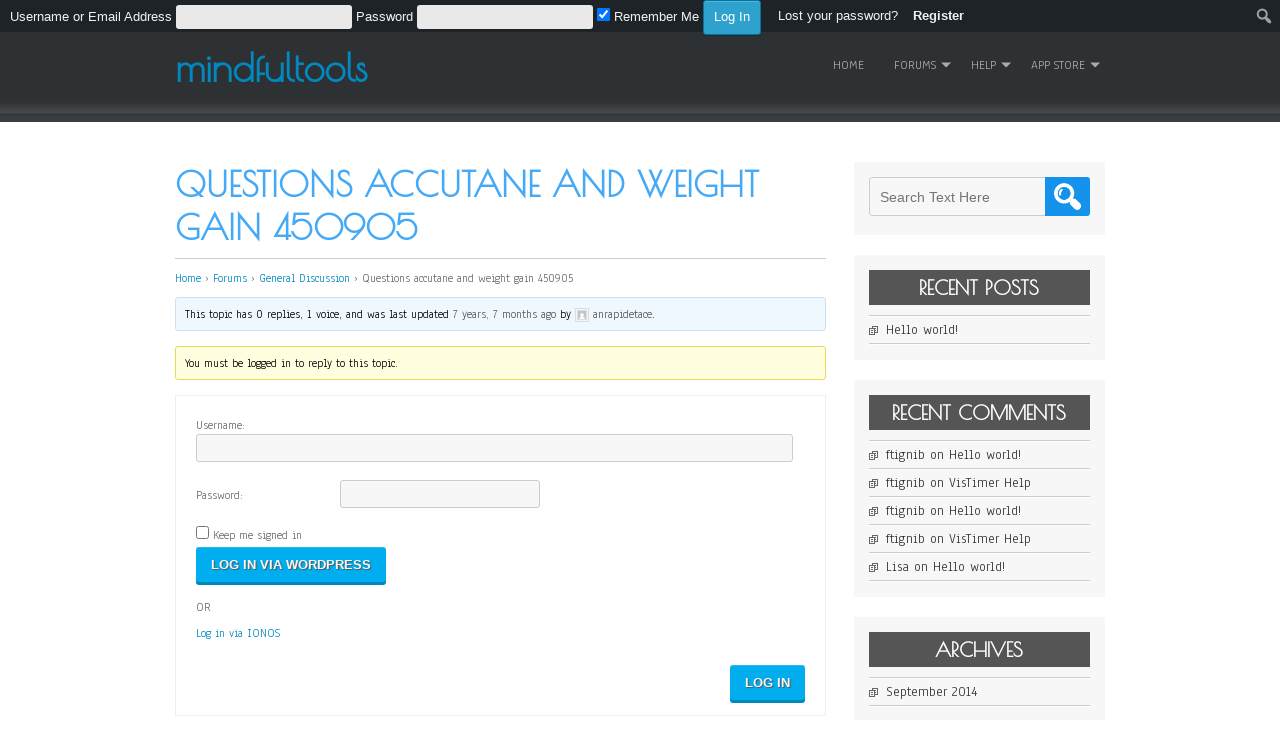

--- FILE ---
content_type: text/html; charset=utf-8
request_url: https://www.google.com/recaptcha/api2/aframe
body_size: 269
content:
<!DOCTYPE HTML><html><head><meta http-equiv="content-type" content="text/html; charset=UTF-8"></head><body><script nonce="nGmx47XhNJHFwHnBNXmHvw">/** Anti-fraud and anti-abuse applications only. See google.com/recaptcha */ try{var clients={'sodar':'https://pagead2.googlesyndication.com/pagead/sodar?'};window.addEventListener("message",function(a){try{if(a.source===window.parent){var b=JSON.parse(a.data);var c=clients[b['id']];if(c){var d=document.createElement('img');d.src=c+b['params']+'&rc='+(localStorage.getItem("rc::a")?sessionStorage.getItem("rc::b"):"");window.document.body.appendChild(d);sessionStorage.setItem("rc::e",parseInt(sessionStorage.getItem("rc::e")||0)+1);localStorage.setItem("rc::h",'1770066736528');}}}catch(b){}});window.parent.postMessage("_grecaptcha_ready", "*");}catch(b){}</script></body></html>